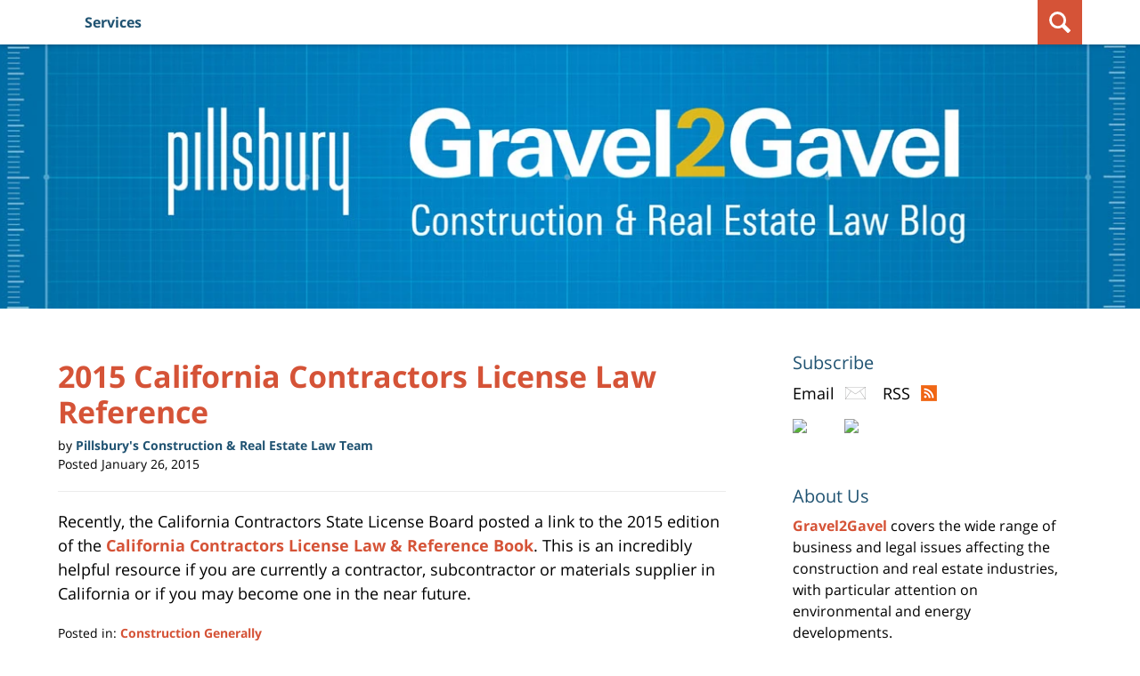

--- FILE ---
content_type: text/html; charset=UTF-8
request_url: https://www.gravel2gavel.com/california-contractors-license-law-online-reference/
body_size: 11317
content:
<!DOCTYPE html>
<html class="no-js displaymode-full" itemscope itemtype="http://schema.org/Blog" lang="en-US">
	<head prefix="og: http://ogp.me/ns# article: http://ogp.me/ns/article#" >
		<meta http-equiv="Content-Type" content="text/html; charset=utf-8" />
		<title>2015 California Contractors License Law Reference &#8212; Gravel2Gavel Construction &amp; Real Estate Law Blog &#8212; January 26, 2015</title>
		<meta name="viewport" content="width=device-width, initial-scale=1.0" />

		<link rel="stylesheet" type="text/css" media="all" href="/jresources/v/20250723040424/css/main.css" />


		<script type="text/javascript">
			document.documentElement.className = document.documentElement.className.replace(/\bno-js\b/,"js");
		</script>

		<meta name="referrer" content="origin" />
		<meta name="referrer" content="unsafe-url" />

		<meta name='robots' content='index, follow, max-image-preview:large, max-snippet:-1, max-video-preview:-1' />
	<style>img:is([sizes="auto" i], [sizes^="auto," i]) { contain-intrinsic-size: 3000px 1500px }</style>
	
	<!-- This site is optimized with the Yoast SEO plugin v25.7 - https://yoast.com/wordpress/plugins/seo/ -->
	<meta name="description" content="Recently, the California Contractors State License Board posted a link to the 2015 edition of the California Contractors License Law &amp; Reference Book. &#8212; January 26, 2015" />
	<link rel="canonical" href="https://www.gravel2gavel.com/california-contractors-license-law-online-reference/" />
	<meta name="twitter:label1" content="Written by" />
	<meta name="twitter:data1" content="Pillsbury&#039;s Construction &amp; Real Estate Law Team" />
	<!-- / Yoast SEO plugin. -->


<link rel="alternate" type="application/rss+xml" title="Gravel2Gavel Construction &amp; Real Estate Law Blog &raquo; Feed" href="https://www.gravel2gavel.com/feed/" />
<link rel="alternate" type="application/rss+xml" title="Gravel2Gavel Construction &amp; Real Estate Law Blog &raquo; Comments Feed" href="https://www.gravel2gavel.com/comments/feed/" />
<script type="text/javascript">
/* <![CDATA[ */
window._wpemojiSettings = {"baseUrl":"https:\/\/s.w.org\/images\/core\/emoji\/16.0.1\/72x72\/","ext":".png","svgUrl":"https:\/\/s.w.org\/images\/core\/emoji\/16.0.1\/svg\/","svgExt":".svg","source":{"concatemoji":"https:\/\/www.gravel2gavel.com\/wp-includes\/js\/wp-emoji-release.min.js?ver=7f08c3448240c80842b50f945023b5cf"}};
/*! This file is auto-generated */
!function(s,n){var o,i,e;function c(e){try{var t={supportTests:e,timestamp:(new Date).valueOf()};sessionStorage.setItem(o,JSON.stringify(t))}catch(e){}}function p(e,t,n){e.clearRect(0,0,e.canvas.width,e.canvas.height),e.fillText(t,0,0);var t=new Uint32Array(e.getImageData(0,0,e.canvas.width,e.canvas.height).data),a=(e.clearRect(0,0,e.canvas.width,e.canvas.height),e.fillText(n,0,0),new Uint32Array(e.getImageData(0,0,e.canvas.width,e.canvas.height).data));return t.every(function(e,t){return e===a[t]})}function u(e,t){e.clearRect(0,0,e.canvas.width,e.canvas.height),e.fillText(t,0,0);for(var n=e.getImageData(16,16,1,1),a=0;a<n.data.length;a++)if(0!==n.data[a])return!1;return!0}function f(e,t,n,a){switch(t){case"flag":return n(e,"\ud83c\udff3\ufe0f\u200d\u26a7\ufe0f","\ud83c\udff3\ufe0f\u200b\u26a7\ufe0f")?!1:!n(e,"\ud83c\udde8\ud83c\uddf6","\ud83c\udde8\u200b\ud83c\uddf6")&&!n(e,"\ud83c\udff4\udb40\udc67\udb40\udc62\udb40\udc65\udb40\udc6e\udb40\udc67\udb40\udc7f","\ud83c\udff4\u200b\udb40\udc67\u200b\udb40\udc62\u200b\udb40\udc65\u200b\udb40\udc6e\u200b\udb40\udc67\u200b\udb40\udc7f");case"emoji":return!a(e,"\ud83e\udedf")}return!1}function g(e,t,n,a){var r="undefined"!=typeof WorkerGlobalScope&&self instanceof WorkerGlobalScope?new OffscreenCanvas(300,150):s.createElement("canvas"),o=r.getContext("2d",{willReadFrequently:!0}),i=(o.textBaseline="top",o.font="600 32px Arial",{});return e.forEach(function(e){i[e]=t(o,e,n,a)}),i}function t(e){var t=s.createElement("script");t.src=e,t.defer=!0,s.head.appendChild(t)}"undefined"!=typeof Promise&&(o="wpEmojiSettingsSupports",i=["flag","emoji"],n.supports={everything:!0,everythingExceptFlag:!0},e=new Promise(function(e){s.addEventListener("DOMContentLoaded",e,{once:!0})}),new Promise(function(t){var n=function(){try{var e=JSON.parse(sessionStorage.getItem(o));if("object"==typeof e&&"number"==typeof e.timestamp&&(new Date).valueOf()<e.timestamp+604800&&"object"==typeof e.supportTests)return e.supportTests}catch(e){}return null}();if(!n){if("undefined"!=typeof Worker&&"undefined"!=typeof OffscreenCanvas&&"undefined"!=typeof URL&&URL.createObjectURL&&"undefined"!=typeof Blob)try{var e="postMessage("+g.toString()+"("+[JSON.stringify(i),f.toString(),p.toString(),u.toString()].join(",")+"));",a=new Blob([e],{type:"text/javascript"}),r=new Worker(URL.createObjectURL(a),{name:"wpTestEmojiSupports"});return void(r.onmessage=function(e){c(n=e.data),r.terminate(),t(n)})}catch(e){}c(n=g(i,f,p,u))}t(n)}).then(function(e){for(var t in e)n.supports[t]=e[t],n.supports.everything=n.supports.everything&&n.supports[t],"flag"!==t&&(n.supports.everythingExceptFlag=n.supports.everythingExceptFlag&&n.supports[t]);n.supports.everythingExceptFlag=n.supports.everythingExceptFlag&&!n.supports.flag,n.DOMReady=!1,n.readyCallback=function(){n.DOMReady=!0}}).then(function(){return e}).then(function(){var e;n.supports.everything||(n.readyCallback(),(e=n.source||{}).concatemoji?t(e.concatemoji):e.wpemoji&&e.twemoji&&(t(e.twemoji),t(e.wpemoji)))}))}((window,document),window._wpemojiSettings);
/* ]]> */
</script>
<style id='wp-emoji-styles-inline-css' type='text/css'>

	img.wp-smiley, img.emoji {
		display: inline !important;
		border: none !important;
		box-shadow: none !important;
		height: 1em !important;
		width: 1em !important;
		margin: 0 0.07em !important;
		vertical-align: -0.1em !important;
		background: none !important;
		padding: 0 !important;
	}
</style>
<link rel='stylesheet' id='wp-block-library-css' href='https://www.gravel2gavel.com/wp-includes/css/dist/block-library/style.min.css?ver=7f08c3448240c80842b50f945023b5cf' type='text/css' media='all' />
<style id='classic-theme-styles-inline-css' type='text/css'>
/*! This file is auto-generated */
.wp-block-button__link{color:#fff;background-color:#32373c;border-radius:9999px;box-shadow:none;text-decoration:none;padding:calc(.667em + 2px) calc(1.333em + 2px);font-size:1.125em}.wp-block-file__button{background:#32373c;color:#fff;text-decoration:none}
</style>
<style id='co-authors-plus-coauthors-style-inline-css' type='text/css'>
.wp-block-co-authors-plus-coauthors.is-layout-flow [class*=wp-block-co-authors-plus]{display:inline}

</style>
<style id='co-authors-plus-avatar-style-inline-css' type='text/css'>
.wp-block-co-authors-plus-avatar :where(img){height:auto;max-width:100%;vertical-align:bottom}.wp-block-co-authors-plus-coauthors.is-layout-flow .wp-block-co-authors-plus-avatar :where(img){vertical-align:middle}.wp-block-co-authors-plus-avatar:is(.alignleft,.alignright){display:table}.wp-block-co-authors-plus-avatar.aligncenter{display:table;margin-inline:auto}

</style>
<style id='co-authors-plus-image-style-inline-css' type='text/css'>
.wp-block-co-authors-plus-image{margin-bottom:0}.wp-block-co-authors-plus-image :where(img){height:auto;max-width:100%;vertical-align:bottom}.wp-block-co-authors-plus-coauthors.is-layout-flow .wp-block-co-authors-plus-image :where(img){vertical-align:middle}.wp-block-co-authors-plus-image:is(.alignfull,.alignwide) :where(img){width:100%}.wp-block-co-authors-plus-image:is(.alignleft,.alignright){display:table}.wp-block-co-authors-plus-image.aligncenter{display:table;margin-inline:auto}

</style>
<style id='global-styles-inline-css' type='text/css'>
:root{--wp--preset--aspect-ratio--square: 1;--wp--preset--aspect-ratio--4-3: 4/3;--wp--preset--aspect-ratio--3-4: 3/4;--wp--preset--aspect-ratio--3-2: 3/2;--wp--preset--aspect-ratio--2-3: 2/3;--wp--preset--aspect-ratio--16-9: 16/9;--wp--preset--aspect-ratio--9-16: 9/16;--wp--preset--color--black: #000000;--wp--preset--color--cyan-bluish-gray: #abb8c3;--wp--preset--color--white: #ffffff;--wp--preset--color--pale-pink: #f78da7;--wp--preset--color--vivid-red: #cf2e2e;--wp--preset--color--luminous-vivid-orange: #ff6900;--wp--preset--color--luminous-vivid-amber: #fcb900;--wp--preset--color--light-green-cyan: #7bdcb5;--wp--preset--color--vivid-green-cyan: #00d084;--wp--preset--color--pale-cyan-blue: #8ed1fc;--wp--preset--color--vivid-cyan-blue: #0693e3;--wp--preset--color--vivid-purple: #9b51e0;--wp--preset--gradient--vivid-cyan-blue-to-vivid-purple: linear-gradient(135deg,rgba(6,147,227,1) 0%,rgb(155,81,224) 100%);--wp--preset--gradient--light-green-cyan-to-vivid-green-cyan: linear-gradient(135deg,rgb(122,220,180) 0%,rgb(0,208,130) 100%);--wp--preset--gradient--luminous-vivid-amber-to-luminous-vivid-orange: linear-gradient(135deg,rgba(252,185,0,1) 0%,rgba(255,105,0,1) 100%);--wp--preset--gradient--luminous-vivid-orange-to-vivid-red: linear-gradient(135deg,rgba(255,105,0,1) 0%,rgb(207,46,46) 100%);--wp--preset--gradient--very-light-gray-to-cyan-bluish-gray: linear-gradient(135deg,rgb(238,238,238) 0%,rgb(169,184,195) 100%);--wp--preset--gradient--cool-to-warm-spectrum: linear-gradient(135deg,rgb(74,234,220) 0%,rgb(151,120,209) 20%,rgb(207,42,186) 40%,rgb(238,44,130) 60%,rgb(251,105,98) 80%,rgb(254,248,76) 100%);--wp--preset--gradient--blush-light-purple: linear-gradient(135deg,rgb(255,206,236) 0%,rgb(152,150,240) 100%);--wp--preset--gradient--blush-bordeaux: linear-gradient(135deg,rgb(254,205,165) 0%,rgb(254,45,45) 50%,rgb(107,0,62) 100%);--wp--preset--gradient--luminous-dusk: linear-gradient(135deg,rgb(255,203,112) 0%,rgb(199,81,192) 50%,rgb(65,88,208) 100%);--wp--preset--gradient--pale-ocean: linear-gradient(135deg,rgb(255,245,203) 0%,rgb(182,227,212) 50%,rgb(51,167,181) 100%);--wp--preset--gradient--electric-grass: linear-gradient(135deg,rgb(202,248,128) 0%,rgb(113,206,126) 100%);--wp--preset--gradient--midnight: linear-gradient(135deg,rgb(2,3,129) 0%,rgb(40,116,252) 100%);--wp--preset--font-size--small: 13px;--wp--preset--font-size--medium: 20px;--wp--preset--font-size--large: 36px;--wp--preset--font-size--x-large: 42px;--wp--preset--spacing--20: 0.44rem;--wp--preset--spacing--30: 0.67rem;--wp--preset--spacing--40: 1rem;--wp--preset--spacing--50: 1.5rem;--wp--preset--spacing--60: 2.25rem;--wp--preset--spacing--70: 3.38rem;--wp--preset--spacing--80: 5.06rem;--wp--preset--shadow--natural: 6px 6px 9px rgba(0, 0, 0, 0.2);--wp--preset--shadow--deep: 12px 12px 50px rgba(0, 0, 0, 0.4);--wp--preset--shadow--sharp: 6px 6px 0px rgba(0, 0, 0, 0.2);--wp--preset--shadow--outlined: 6px 6px 0px -3px rgba(255, 255, 255, 1), 6px 6px rgba(0, 0, 0, 1);--wp--preset--shadow--crisp: 6px 6px 0px rgba(0, 0, 0, 1);}:where(.is-layout-flex){gap: 0.5em;}:where(.is-layout-grid){gap: 0.5em;}body .is-layout-flex{display: flex;}.is-layout-flex{flex-wrap: wrap;align-items: center;}.is-layout-flex > :is(*, div){margin: 0;}body .is-layout-grid{display: grid;}.is-layout-grid > :is(*, div){margin: 0;}:where(.wp-block-columns.is-layout-flex){gap: 2em;}:where(.wp-block-columns.is-layout-grid){gap: 2em;}:where(.wp-block-post-template.is-layout-flex){gap: 1.25em;}:where(.wp-block-post-template.is-layout-grid){gap: 1.25em;}.has-black-color{color: var(--wp--preset--color--black) !important;}.has-cyan-bluish-gray-color{color: var(--wp--preset--color--cyan-bluish-gray) !important;}.has-white-color{color: var(--wp--preset--color--white) !important;}.has-pale-pink-color{color: var(--wp--preset--color--pale-pink) !important;}.has-vivid-red-color{color: var(--wp--preset--color--vivid-red) !important;}.has-luminous-vivid-orange-color{color: var(--wp--preset--color--luminous-vivid-orange) !important;}.has-luminous-vivid-amber-color{color: var(--wp--preset--color--luminous-vivid-amber) !important;}.has-light-green-cyan-color{color: var(--wp--preset--color--light-green-cyan) !important;}.has-vivid-green-cyan-color{color: var(--wp--preset--color--vivid-green-cyan) !important;}.has-pale-cyan-blue-color{color: var(--wp--preset--color--pale-cyan-blue) !important;}.has-vivid-cyan-blue-color{color: var(--wp--preset--color--vivid-cyan-blue) !important;}.has-vivid-purple-color{color: var(--wp--preset--color--vivid-purple) !important;}.has-black-background-color{background-color: var(--wp--preset--color--black) !important;}.has-cyan-bluish-gray-background-color{background-color: var(--wp--preset--color--cyan-bluish-gray) !important;}.has-white-background-color{background-color: var(--wp--preset--color--white) !important;}.has-pale-pink-background-color{background-color: var(--wp--preset--color--pale-pink) !important;}.has-vivid-red-background-color{background-color: var(--wp--preset--color--vivid-red) !important;}.has-luminous-vivid-orange-background-color{background-color: var(--wp--preset--color--luminous-vivid-orange) !important;}.has-luminous-vivid-amber-background-color{background-color: var(--wp--preset--color--luminous-vivid-amber) !important;}.has-light-green-cyan-background-color{background-color: var(--wp--preset--color--light-green-cyan) !important;}.has-vivid-green-cyan-background-color{background-color: var(--wp--preset--color--vivid-green-cyan) !important;}.has-pale-cyan-blue-background-color{background-color: var(--wp--preset--color--pale-cyan-blue) !important;}.has-vivid-cyan-blue-background-color{background-color: var(--wp--preset--color--vivid-cyan-blue) !important;}.has-vivid-purple-background-color{background-color: var(--wp--preset--color--vivid-purple) !important;}.has-black-border-color{border-color: var(--wp--preset--color--black) !important;}.has-cyan-bluish-gray-border-color{border-color: var(--wp--preset--color--cyan-bluish-gray) !important;}.has-white-border-color{border-color: var(--wp--preset--color--white) !important;}.has-pale-pink-border-color{border-color: var(--wp--preset--color--pale-pink) !important;}.has-vivid-red-border-color{border-color: var(--wp--preset--color--vivid-red) !important;}.has-luminous-vivid-orange-border-color{border-color: var(--wp--preset--color--luminous-vivid-orange) !important;}.has-luminous-vivid-amber-border-color{border-color: var(--wp--preset--color--luminous-vivid-amber) !important;}.has-light-green-cyan-border-color{border-color: var(--wp--preset--color--light-green-cyan) !important;}.has-vivid-green-cyan-border-color{border-color: var(--wp--preset--color--vivid-green-cyan) !important;}.has-pale-cyan-blue-border-color{border-color: var(--wp--preset--color--pale-cyan-blue) !important;}.has-vivid-cyan-blue-border-color{border-color: var(--wp--preset--color--vivid-cyan-blue) !important;}.has-vivid-purple-border-color{border-color: var(--wp--preset--color--vivid-purple) !important;}.has-vivid-cyan-blue-to-vivid-purple-gradient-background{background: var(--wp--preset--gradient--vivid-cyan-blue-to-vivid-purple) !important;}.has-light-green-cyan-to-vivid-green-cyan-gradient-background{background: var(--wp--preset--gradient--light-green-cyan-to-vivid-green-cyan) !important;}.has-luminous-vivid-amber-to-luminous-vivid-orange-gradient-background{background: var(--wp--preset--gradient--luminous-vivid-amber-to-luminous-vivid-orange) !important;}.has-luminous-vivid-orange-to-vivid-red-gradient-background{background: var(--wp--preset--gradient--luminous-vivid-orange-to-vivid-red) !important;}.has-very-light-gray-to-cyan-bluish-gray-gradient-background{background: var(--wp--preset--gradient--very-light-gray-to-cyan-bluish-gray) !important;}.has-cool-to-warm-spectrum-gradient-background{background: var(--wp--preset--gradient--cool-to-warm-spectrum) !important;}.has-blush-light-purple-gradient-background{background: var(--wp--preset--gradient--blush-light-purple) !important;}.has-blush-bordeaux-gradient-background{background: var(--wp--preset--gradient--blush-bordeaux) !important;}.has-luminous-dusk-gradient-background{background: var(--wp--preset--gradient--luminous-dusk) !important;}.has-pale-ocean-gradient-background{background: var(--wp--preset--gradient--pale-ocean) !important;}.has-electric-grass-gradient-background{background: var(--wp--preset--gradient--electric-grass) !important;}.has-midnight-gradient-background{background: var(--wp--preset--gradient--midnight) !important;}.has-small-font-size{font-size: var(--wp--preset--font-size--small) !important;}.has-medium-font-size{font-size: var(--wp--preset--font-size--medium) !important;}.has-large-font-size{font-size: var(--wp--preset--font-size--large) !important;}.has-x-large-font-size{font-size: var(--wp--preset--font-size--x-large) !important;}
:where(.wp-block-post-template.is-layout-flex){gap: 1.25em;}:where(.wp-block-post-template.is-layout-grid){gap: 1.25em;}
:where(.wp-block-columns.is-layout-flex){gap: 2em;}:where(.wp-block-columns.is-layout-grid){gap: 2em;}
:root :where(.wp-block-pullquote){font-size: 1.5em;line-height: 1.6;}
</style>
<link rel='stylesheet' id='sharedaddy-css' href='https://www.gravel2gavel.com/wp-content/plugins/jetpack/modules/sharedaddy/sharing.css?ver=14.7' type='text/css' media='all' />
<link rel='stylesheet' id='social-logos-css' href='https://www.gravel2gavel.com/wp-content/plugins/jetpack/_inc/social-logos/social-logos.min.css?ver=14.7' type='text/css' media='all' />
<script type="text/javascript" src="https://www.gravel2gavel.com/wp-includes/js/jquery/jquery.min.js?ver=3.7.1" id="jquery-core-js"></script>
<script type="text/javascript" src="https://www.gravel2gavel.com/wp-includes/js/jquery/jquery-migrate.min.js?ver=3.4.1" id="jquery-migrate-js"></script>
<script type="text/javascript" src="https://www.gravel2gavel.com/jresources/v/20250723040424/js/customTopnav.min.js" id="willow_customTopnav.min-js"></script>
<link rel="https://api.w.org/" href="https://www.gravel2gavel.com/wp-json/" /><link rel="alternate" title="JSON" type="application/json" href="https://www.gravel2gavel.com/wp-json/wp/v2/posts/708" /><link rel="EditURI" type="application/rsd+xml" title="RSD" href="https://www.gravel2gavel.com/xmlrpc.php?rsd" />

<link rel='shortlink' href='https://wp.me/p7CI7i-bq' />
<link rel="alternate" title="oEmbed (JSON)" type="application/json+oembed" href="https://www.gravel2gavel.com/wp-json/oembed/1.0/embed?url=https%3A%2F%2Fwww.gravel2gavel.com%2Fcalifornia-contractors-license-law-online-reference%2F" />
<link rel="alternate" title="oEmbed (XML)" type="text/xml+oembed" href="https://www.gravel2gavel.com/wp-json/oembed/1.0/embed?url=https%3A%2F%2Fwww.gravel2gavel.com%2Fcalifornia-contractors-license-law-online-reference%2F&#038;format=xml" />
<link rel="amphtml" href="https://www.gravel2gavel.com/amp/california-contractors-license-law-online-reference/" />
		<!-- Willow Authorship Tags -->
<link href="https://www.pillsburylaw.com/en/services/sectors/construction.html" rel="author" />

<!-- End Willow Authorship Tags -->		<!-- Willow Opengraph and Twitter Cards -->
<meta name="twitter:card" content="summary" />
<meta name="twitter:url" content="https://wp.me/p7CI7i-bq" />
<meta name="twitter:title" content="2015 California Contractors License Law Reference" />
<meta name="twitter:description" content="Recently, the California Contractors State License Board posted a link to the 2015 edition of the California Contractors License Law &amp; Reference Book. This is an incredibly helpful resource ..." />
<meta name="twitter:image" content="https://www.gravel2gavel.com/files/2021/04/social-image-logo-og.jpg" />
<meta property="article:published_time" content="2015-01-26T05:00:00-05:00" />
<meta property="article:modified_time" content="2019-04-12T15:52:28-04:00" />
<meta property="article:section" content="Construction Generally" />
<meta property="article:author" content="https://www.gravel2gavel.com/author/gravel2gavelteam/" />
<meta property="og:url" content="https://www.gravel2gavel.com/california-contractors-license-law-online-reference/" />
<meta property="og:title" content="2015 California Contractors License Law Reference" />
<meta property="og:description" content="Recently, the California Contractors State License Board posted a link to the 2015 edition of the California Contractors License Law &amp; Reference Book. This is an incredibly helpful resource ..." />
<meta property="og:type" content="article" />
<meta property="og:image" content="https://www.gravel2gavel.com/files/2021/04/social-image-logo-og.jpg" />
<meta property="og:image:width" content="1200" />
<meta property="og:image:height" content="1200" />
<meta property="og:image:url" content="https://www.gravel2gavel.com/files/2021/04/social-image-logo-og.jpg" />
<meta property="og:image:secure_url" content="https://www.gravel2gavel.com/files/2021/04/social-image-logo-og.jpg" />
<meta property="og:site_name" content="Gravel2Gavel Construction &amp; Real Estate Law Blog" />

<!-- End Willow Opengraph and Twitter Cards -->

				<link rel="shortcut icon" type="image/x-icon" href="/jresources/v/20250723040424/icons/favicon.ico"  />
<!-- Google Analytics Metadata -->
<script> window.jmetadata = window.jmetadata || { site: { id: '564', installation: 'lawblogger', name: 'gravel2gavel-com',  willow: '1', domain: 'gravel2gavel.com', key: 'Li0tLSAuLi0gLi4uIC0gLi4gLi1ncmF2ZWwyZ2F2ZWwuY29t' }, analytics: { ga4: [ { measurementId: 'G-ZFFSX112X4' }, { measurementId: 'G-YCKG1TD4ZX' } ] } } </script>
<!-- End of Google Analytics Metadata -->

<!-- Google Tag Manager -->
<script>(function(w,d,s,l,i){w[l]=w[l]||[];w[l].push({'gtm.start': new Date().getTime(),event:'gtm.js'});var f=d.getElementsByTagName(s)[0], j=d.createElement(s),dl=l!='dataLayer'?'&l='+l:'';j.async=true;j.src= 'https://www.googletagmanager.com/gtm.js?id='+i+dl;f.parentNode.insertBefore(j,f); })(window,document,'script','dataLayer','GTM-PHFNLNH');</script>
<!-- End Google Tag Manager -->

<script>!function(r){var i=document.createElement("img");i.setAttribute("src","//pillsburylaw.vuturevx.com/security/tracker.gif?referer="+encodeURIComponent(r))}(document.referrer);</script>
<script type='text/javascript' src='/jresources/js/customTopnav.min.js' id='responsive_topnav-js'></script><link rel="next" href="https://www.gravel2gavel.com/ar-transaction-privilege-tax-license-still-required-for-contractors/" />
<link rel="prev" href="https://www.gravel2gavel.com/waste-management-practices-yield-rcra-compliance-issues/" />
<!-- GDPR cookie - Main JS -->
<script src="https://cc.cdn.civiccomputing.com/9/cookieControl-9.x.min.js" type="text/javascript"></script>

	<script async defer src="https://justatic.com/e/widgets/js/justia.js"></script>

	</head>
	<body class="willow willow-responsive wp-singular post-template-default single single-post postid-708 single-format-standard wp-theme-Willow-Responsive">
	

<div id="fb-root"></div>

		<div class="container">
			<div class="cwrap">

			<!-- HEADER -->
			<header id="header" role="banner">
							<div id="head" class="header-tag-group">

					<div id="logo">
						<a href="https://www.gravel2gavel.com/">							<img src="/jresources/v/20250723040424/images/logo.png" id="mainlogo" alt="Pillsbury Winthrop Shaw Pittman LLP" />
							Gravel2Gavel Construction &amp; Real Estate Law Blog</a>
					</div>
										<div id="tagline"><a  target="_blank" href="https://www.pillsburylaw.com/" class="tagline-link tagline-text">Published By Pillsbury Winthrop Shaw Pittman LLP</a></div>
									</div><!--/#head-->
				<nav id="main-nav" role="navigation">
					<span class="visuallyhidden">Navigation</span>
					<div id="topnav" class="topnav nav-custom"><ul id="tnav-toplevel" class="menu"><li id="menu-item-11" class="priority_1 menu-item menu-item-type-custom menu-item-object-custom menu-item-has-children menu-item-11"><a href="/">Services</a>
<ul class="sub-menu">
	<li id="menu-item-2358" class="menu-item menu-item-type-custom menu-item-object-custom menu-item-2358"><a target="_blank" href="https://www.pillsburylaw.com/en/services/litigation/construction-counseling-and-dispute-resolution.html">Construction Counseling &#038; Dispute Resolution</a></li>
	<li id="menu-item-10407" class="menu-item menu-item-type-custom menu-item-object-custom menu-item-10407"><a target="_blank" href="https://www.pillsburylaw.com/en/services/sectors/energy/">Energy</a></li>
	<li id="menu-item-10408" class="menu-item menu-item-type-custom menu-item-object-custom menu-item-10408"><a target="_blank" href="https://www.pillsburylaw.com/en/services/regulatory/environmental-and-natural-resources/">Environmental &#038; Natural Resources</a></li>
	<li id="menu-item-2359" class="menu-item menu-item-type-custom menu-item-object-custom menu-item-2359"><a target="_blank" href="https://www.pillsburylaw.com/en/services/litigation/real-estate-litigation.html">Real Estate Litigation</a></li>
</ul>
</li>
</ul></div>				</nav>
				<div class="hfrags"> <div class="header-lupe"> </div> <div id="header-search" class="widget"> <div class="widget-content"> <form action="/" class="searchform" id="searchformTopnav" method="get" role="search"> <div> <span class="fld"> <label class="visuallyhidden" for="sTopnav">Search here</label> <input type="text" id="sTopnav" name="s" value="" placeholder="Enter Text"> </span> <span class="submit"> <button type="submit" value="Search" id="searchsubmitTopnav">Search </button> </span> </div> </form> </div> </div> </div>			</header>

			            

            <!-- MAIN -->
            <div id="main">
	            <div class="custom_html_content_top"><div class="imgwrap"> <div id="img1"> <a href="/"> <div class="banner-wrapper"> <div class="banner banner-01"> <div class="slide slide-01"> <picture> <source type='image/webp' media='(max-width: 399px)' srcset='/jresources/images/slides/01/320.webp 320w, /jresources/images/slides/01/400.webp 400w'> <source type='image/webp' media='(min-width: 400px)' srcset='/jresources/images/slides/01/975.webp 975w, /jresources/images/slides/01/1300.webp 1300w'> <source media='(max-width: 399px)' srcset='/jresources/images/slides/01/320.jpg 320w, /jresources/images/slides/01/400.jpg 400w'> <source media='(min-width: 400px)' srcset='/jresources/images/slides/01/975.jpg 975w, /jresources/images/slides/01/1300.jpg 1300w'> <img src='/jresources/images/slides/01/1300.jpg' alt='Construction & Real Estate Law Blog'> </picture> </div> </div> </div> </a> </div> </div></div>                <div class="mwrap">
                	
                	
	                <section class="content">
	                		                	<div class="bodytext">
		                	

<article id="post-708" class="entry post-708 post type-post status-publish format-standard hentry category-construction-generally" itemprop="blogPost" itemtype="http://schema.org/BlogPosting" itemscope>
	<link itemprop="mainEntityOfPage" href="https://www.gravel2gavel.com/california-contractors-license-law-online-reference/" />
	<div class="inner-wrapper">
		<header>

			
			
						<div id="default-featured-image-708-post-id-708" itemprop="image" itemtype="http://schema.org/ImageObject" itemscope>
	<link itemprop="url" href="https://www.gravel2gavel.com/files/2021/04/social-image-logo-og.jpg" />
	<meta itemprop="width" content="1200" />
	<meta itemprop="height" content="1200" />
	<meta itemprop="representativeOfPage" content="http://schema.org/False" />
</div>
			
			
			
            <h1 class="entry-title" itemprop="name">2015 California Contractors License Law Reference</h1>
                <meta itemprop="headline" content="2015 California Contractors License Law Reference" />
			
			<div class="published-date"><span class="published-date-label">Posted</span> <time datetime="2015-01-26T05:00:00-05:00" class="post-date published" itemprop="datePublished" pubdate>January 26, 2015</time></div>
			<div class="author vcard">by <span itemprop="author" itemtype="http://schema.org/Organization" itemscope><a href="https://www.pillsburylaw.com/en/services/sectors/construction.html" class="url fn author-gravel2gavelteam author-2223 post-author-link" rel="author" target="_blank" itemprop="url"><span itemprop="name">Pillsbury's Construction &amp; Real Estate Law Team</span></a></span></div>
			
			<div class="sharelinks sharelinks-708 sharelinks-horizontal" id="sharelinks-708">
	<a href="https://twitter.com/intent/tweet?url=https%3A%2F%2Fwp.me%2Fp7CI7i-bq&amp;text=2015+California+Contractors+License+Law+Reference" target="_blank"  onclick="javascript:window.open(this.href, '', 'menubar=no,toolbar=no,resizable=yes,scrollbars=yes,height=600,width=600');return false;"><img src="https://www.gravel2gavel.com/wp-content/themes/Willow-Responsive/images/share/twitter.gif" alt="Tweet this Post" /></a>
	<a href="https://www.facebook.com/sharer/sharer.php?u=https%3A%2F%2Fwww.gravel2gavel.com%2Fcalifornia-contractors-license-law-online-reference%2F" target="_blank"  onclick="javascript:window.open(this.href, '', 'menubar=no,toolbar=no,resizable=yes,scrollbars=yes,height=600,width=600');return false;"><img src="https://www.gravel2gavel.com/wp-content/themes/Willow-Responsive/images/share/fb.gif" alt="Share on Facebook" /></a>
	<a href="http://www.linkedin.com/shareArticle?mini=true&amp;url=https%3A%2F%2Fwww.gravel2gavel.com%2Fcalifornia-contractors-license-law-online-reference%2F&amp;title=2015+California+Contractors+License+Law+Reference&amp;source=Gravel2Gavel+Construction+%26amp%3B+Real+Estate+Law+Blog" target="_blank"  onclick="javascript:window.open(this.href, '', 'menubar=no,toolbar=no,resizable=yes,scrollbars=yes,height=600,width=600');return false;"><img src="https://www.gravel2gavel.com/wp-content/themes/Willow-Responsive/images/share/linkedin.gif" alt="Share on LinkedIn" /></a>
</div>					</header>
		<div class="content" itemprop="articleBody">
			<div class="shortbio-container shortbio-container-photo"><div class="authorphoto">
	<div class="author-image"></div>
	<div class="author-name" itemprop="name"><span itemprop="author" itemtype="http://schema.org/Organization" itemscope><a href="https://www.pillsburylaw.com/en/services/sectors/construction.html" class="url fn author-gravel2gavelteam author-2223 post-author-link" rel="author" target="_blank" itemprop="url"><span itemprop="name">Pillsbury's Construction &amp; Real Estate Law Team</span></a></span></div>
</div></div>						<div class="entry-content">
								<p>Recently, the California Contractors State License Board posted a link to the 2015 edition of the <a href="http://www.lexisnexis.com/clients/caperlaw/CAContractors_2015.pdf">California Contractors License Law &amp; Reference Book</a>. This is an incredibly helpful resource if you are currently a contractor, subcontractor or materials supplier in California or if you may become one in the near future.</p>
<div class="sharedaddy sd-sharing-enabled"><div class="robots-nocontent sd-block sd-social sd-social-text sd-sharing"><h3 class="sd-title">Share this:</h3><div class="sd-content"><ul><li class="share-print"><a rel="nofollow noopener noreferrer"
				data-shared="sharing-print-708"
				class="share-print sd-button no-icon"
				href="https://www.gravel2gavel.com/california-contractors-license-law-online-reference/#print?share=print"
				target="_blank"
				aria-labelledby="sharing-print-708"
				>
				<span id="sharing-print-708" hidden>Click to print (Opens in new window)</span>
				<span>Print</span>
			</a></li><li class="share-end"></li></ul></div></div></div>							</div>
					</div>
		<footer>
							<div class="author vcard">by <span itemprop="author" itemtype="http://schema.org/Organization" itemscope><a href="https://www.pillsburylaw.com/en/services/sectors/construction.html" class="url fn author-gravel2gavelteam author-2223 post-author-link" rel="author" target="_blank" itemprop="url"><span itemprop="name">Pillsbury's Construction &amp; Real Estate Law Team</span></a></span></div>						<div itemprop="publisher" itemtype="http://schema.org/Organization" itemscope>
				<meta itemprop="name" content="Pillsbury Winthrop Shaw Pittman LLP" />
				
<div itemprop="logo" itemtype="http://schema.org/ImageObject" itemscope>
	<link itemprop="url" href="https://www.gravel2gavel.com/files/2021/04/PillsburyWinthropShawPittman-Logo.jpg" />
	<meta itemprop="height" content="60" />
	<meta itemprop="width" content="452" />
	<meta itemprop="representativeOfPage" content="http://schema.org/True" />
</div>
			</div>

			<div class="category-list"><span class="category-list-label">Posted in:</span> <span class="category-list-items"><a href="https://www.gravel2gavel.com/category/construction-generally/" title="View all posts in Construction Generally" class="category-construction-generally term-31 post-category-link">Construction Generally</a></span></div>			
			<div class="published-date"><span class="published-date-label">Posted</span> <time datetime="2015-01-26T05:00:00-05:00" class="post-date published" itemprop="datePublished" pubdate>January 26, 2015</time></div>			<div class="visuallyhidden">Updated:
				<time datetime="2019-04-12T15:52:28-04:00" class="updated" itemprop="dateModified">April 12, 2019 3:52 pm</time>
			</div>

			
			
			
			
<!-- You can start editing here. -->


			<!-- If comments are closed. -->
		<p class="nocomments">Comments are closed.</p>

	

		</footer>

	</div>
</article>
	<div class="navigation">
		<nav id="post-pagination-bottom" class="pagination post-pagination" role="navigation">
		<span class="nav-prev"><a rel="prev" href="https://www.gravel2gavel.com/waste-management-practices-yield-rcra-compliance-issues/" title="Waste Management Practices Yield RCRA Compliance Issues"><span class="arrow-left">&laquo;</span> Previous</a></span> <span class="nav-sep">|</span> <span class="nav-home"><a rel="home" href="https://www.gravel2gavel.com/">Home</a></span> <span class="nav-sep">|</span> <span class="nav-next"><a rel="next" href="https://www.gravel2gavel.com/ar-transaction-privilege-tax-license-still-required-for-contractors/" title="AR Transaction Privilege Tax License Still Required For Contractors">Next <span class="arrow-right">&raquo;</span></a></span>				</nav>
	</div>
								</div>

																<aside class="sidebar primary-sidebar sc-2 secondary-content" id="sc-2">
			</aside>

							
						</section>

						<aside class="sidebar secondary-sidebar sc-1 secondary-content" id="sc-1">
	<div id="custom_html-4" class="widget_text widget sidebar-widget primary-sidebar-widget widget_custom_html"><strong class="widget-title sidebar-widget-title primary-sidebar-widget-title">Subscribe</strong><div class="content widget-content sidebar-widget-content primary-sidebar-widget-content"><div class="textwidget custom-html-widget"><div class="wrapper"> <a class="email" href="https://www.gravel2gavel.com/subscribe/"><span>Email</span></a> <a class="rss" target="_blank" href="https://feeds.feedburner.com/Gravel2gavelCom"><span>RSS</span></a> </div></div></div></div><div id="jwpw_connect-3" class="widget sidebar-widget primary-sidebar-widget jwpw_connect">
    <strong class="widget-title sidebar-widget-title primary-sidebar-widget-title">Connect</strong><div class="content widget-content sidebar-widget-content primary-sidebar-widget-content">
    
        <p class="connect-icons">
            <a href="https://twitter.com/Gravel2Gavel" target="_blank" title="Twitter"><img src="https://lawyers.justia.com/s/twitter-flat-64.png" alt="Twitter Icon" border="0" /></a><a href="https://www.linkedin.com/company/pillsbury-winthrop-shaw-pittman-llp?trk=hb_tab_compy_id_165471" target="_blank" title="LinkedIn"><img src="https://lawyers.justia.com/s/linkedin-flat-64.png" alt="LinkedIn Icon" border="0" /></a>
        </p>
        <script type="application/ld+json">
{ "@context": "http://schema.org",
  "@type": "http://schema.org/LegalService",
  "name": "Pillsbury Winthrop Shaw Pittman LLP",
  "image": "https://www.gravel2gavel.com/files/2021/04/PillsburyWinthropShawPittman-Logo.jpg",
  "sameAs": ["https://twitter.com/Gravel2Gavel","https://www.linkedin.com/company/pillsbury-winthrop-shaw-pittman-llp?trk=hb_tab_compy_id_165471"],
  "address": {
    "@type": "PostalAddress",
    "addressCountry": "US"
  }
}
</script>
        
</div></div>
<div id="custom_html-5" class="widget_text widget sidebar-widget primary-sidebar-widget widget_custom_html"><strong class="widget-title sidebar-widget-title primary-sidebar-widget-title">About Us</strong><div class="content widget-content sidebar-widget-content primary-sidebar-widget-content"><div class="textwidget custom-html-widget"><p><a href="http://www.gravel2gavel.com/">Gravel2Gavel</a> covers the wide range of business and legal issues affecting the construction and real estate industries, with particular attention on environmental and energy developments.</p></div></div></div><div id="linkcat-95" class="widget sidebar-widget primary-sidebar-widget widget_links"><strong class="widget-title sidebar-widget-title primary-sidebar-widget-title">News and Resources</strong><div class="content widget-content sidebar-widget-content primary-sidebar-widget-content">
	<ul class='xoxo blogroll'>
<li><a href="http://www.pillsburylaw.com/a/web/tZtSK6aoZ7GhZEvWsoeqYw/construction-gigaprojects.pdf">Construction Gigaprojects</a></li>
<li><a href="https://www.gravel2gavel.com/files/2025/06/Pillsbury-Guide-to-Data-Centers.pdf" title="A curated selection of articles drawn from Pillsbury&#8217;s experience advising clients on the development, acquisition, financing, construction and operation of data centers across the U.S. and internationally.">Pillsbury Guide to Data Centers</a></li>
<li><a href="https://www.gravel2gavel.com/files/2025/04/rfp-artscience-250409.pdf">The Art and Science of the RFP Response</a></li>
<li><a href="https://www.pillsburylaw.com/en/news-and-insights/climate-superfund-map.html" title="An interactive tool tracking emerging state efforts to shift costs and damages associated with extreme weather and adaptation from government and taxpayers to individual companies based on their ghg emissions.">The Climate Superfund Map</a></li>
<li><a href="https://www.thehydrogenmap.com/" title="A regularly updated compendium of global low-carbon hydrogen projects and their status." target="_blank">The Hydrogen Map | Pillsbury Law</a></li>
<li><a href="https://www.thenrdmap.com/" title="A regularly updated compendium of federal natural resource damages (NRD) sites and consent decrees.">The NRD Map | Pillsbury Law</a></li>

	</ul>
</div></div>
<div id="custom_html-2" class="widget_text widget sidebar-widget primary-sidebar-widget widget_custom_html"><strong class="widget-title sidebar-widget-title primary-sidebar-widget-title">Search</strong><div class="content widget-content sidebar-widget-content primary-sidebar-widget-content"><div class="textwidget custom-html-widget"><form action="/" class="searchform" id="searchform" method="get" role="search"><div><label class="visuallyhidden" for="sWidget">Search here</label><input type="text" id="sWidget" name="s" value="" placeholder="Enter Text"/><button type="submit" value="Search" id="searchsubmit">Search</button></div></form></div></div></div><div id="j_categories-2" class="widget sidebar-widget primary-sidebar-widget j_categories"><strong class="widget-title sidebar-widget-title primary-sidebar-widget-title">Topics</strong><div class="content widget-content sidebar-widget-content primary-sidebar-widget-content"><ul>
    <li class="cat-item cat-item-0"><a href="https://www.gravel2gavel.com/category/construction-generally/">Construction Generally <span>(651)</span></a></li>
    <li class="cat-item cat-item-1"><a href="https://www.gravel2gavel.com/category/environmental/">Environmental <span>(637)</span></a></li>
    <li class="cat-item cat-item-2"><a href="https://www.gravel2gavel.com/category/real-estate/">Real Estate <span>(333)</span></a></li>
    <li class="cat-item cat-item-3"><a href="https://www.gravel2gavel.com/category/government-contracts/">Government Contracts <span>(134)</span></a></li>
    <li class="cat-item cat-item-4"><a href="https://www.gravel2gavel.com/category/energy/">Energy <span>(104)</span></a></li>
    <li class="cat-item cat-item-5"><a href="https://www.gravel2gavel.com/category/covid-19-coronavirus/">COVID-19 (Coronavirus) <span>(98)</span></a></li>
    <li class="cat-item cat-item-6"><a href="https://www.gravel2gavel.com/category/infrastructure/">Infrastructure <span>(87)</span></a></li>
    <li class="cat-item cat-item-7"><a href="https://www.gravel2gavel.com/category/renewables/">Renewables <span>(73)</span></a></li>
    <li class="cat-item cat-item-8"><a href="https://www.gravel2gavel.com/category/insurance/">Insurance <span>(70)</span></a></li>
    <li class="cat-item cat-item-9"><a href="https://www.gravel2gavel.com/category/case-notes/">Case Notes <span>(40)</span></a></li>
    <span class="more-categories-link"><a href="/topics/">View More Topics</a></span></ul></div></div></aside>

					</div>
				</div>


			<footer id="footer"><span class="visuallyhidden">Contact Information</span><div class="fcontainer"><div class="social-icons"><div class="icon-container"><a href="https://vimeo.com/pillsburylaw/" target="_blank" class="vimeo gtm-footer-vimeo-link"><span class="icon icon-vimeo"><span class="ada-label">vimeo</span></span></a></div><div class="icon-container"><a href="https://twitter.com/pillsburylaw" target="_blank" class="twitter gtm-footer-twitter-link"><span class="icon icon-twitter"><span class="ada-label">twitter</span></span></a></div><div class="icon-container"><a href="https://www.linkedin.com/company/pillsbury-winthrop-shaw-pittman-llp" target="_blank" class="linkedin gtm-footer-linkedin-link"><span class="icon icon-linkedin"><span class="ada-label">linkedin</span></span></a></div><div class="icon-container footer-subscribe"><a class="footer-subscribe__link" href="https://notifications.pillsburylaw.com/5/485/landing-pages/subscribe---(blank)-2021.asp"><span class="icon icon-email">email</span></a></div><span class="footer-subscribe__legend">Subscribe <span class="hide-mobile-only">to Pillsbury Insights</span></span></div><ul class="footer-menu"><li class="menu-item"><a target="_blank" href="https://www.pillsburylaw.com/en/legal-notices-and-policies.html">Legal Notices &amp; Policies</a></li><li class="menu-item"><a target="_blank" href="https://www.pillsburylaw.com/en/attorney-advertising.html">Attorney Advertising</a></li><li class="menu-item"><a target="_blank" href="https://www.pillsburylaw.com/en/secure-remote-access.html">Secure Remote Access</a></li><li class="menu-item"><a target="_blank" href="https://www.pillsburylaw.com/en/slavery-and-human-trafficking-statement.html">Slavery and Human Trafficking Statement</a></li><li class="menu-item"><a target="_blank" href="https://www.pillsburylaw.com/en/diversity.html">Commitment to Diversity &amp; Inclusion</a></li></ul><div class="copyright" title="Copyright &copy; 2026 Pillsbury Winthrop Shaw Pittman LLP"><div class="copyright_label">&copy; 2001&ndash;2026 <span>Pillsbury Winthrop Shaw Pittman LLP</span></div></div></div></footer>			</div> <!-- /.cwrap -->
		</div><!-- /.container -->
		<!--[if lt IE 9]>
			<script src="/jshared/jslibs/responsive/mediaqueries/css3-mediaqueries.1.0.2.min.js"></script>
		<![endif]-->
		<script type="text/javascript"> if(!('matchMedia' in window)){ document.write(unescape("%3Cscript src='/jshared/jslibs/responsive/mediaqueries/media.match.2.0.2.min.js' type='text/javascript'%3E%3C/script%3E")); } </script>
		<script type="speculationrules">
{"prefetch":[{"source":"document","where":{"and":[{"href_matches":"\/*"},{"not":{"href_matches":["\/wp-*.php","\/wp-admin\/*","\/files\/*","\/wp-content\/*","\/wp-content\/plugins\/*","\/wp-content\/themes\/Willow-Responsive\/*","\/*\\?(.+)"]}},{"not":{"selector_matches":"a[rel~=\"nofollow\"]"}},{"not":{"selector_matches":".no-prefetch, .no-prefetch a"}}]},"eagerness":"conservative"}]}
</script>
<script type="text/javascript" src="https://www.gravel2gavel.com/wp-content/plugins/jWP-Widgets/js/jwp-placeholder-fallback.js?ver=7f08c3448240c80842b50f945023b5cf" id="jwp-placeholder-fallback-js"></script>
<script type="text/javascript" src="https://www.gravel2gavel.com/wp-content/plugins/jWP-Widgets/js/jwp-forms.js?ver=7f08c3448240c80842b50f945023b5cf" id="jwp-forms-js"></script>
<script type="text/javascript" src="https://www.gravel2gavel.com/jshared/jslibs/validate/parsley.min.js?ver=7f08c3448240c80842b50f945023b5cf" id="parsley-js"></script>
<script type="text/javascript" src="https://www.gravel2gavel.com/jshared/jslibs/responsive/enquire/enquire.2.0.2.min.js?ver=2.0.2" id="enquire-js"></script>
<script type="text/javascript" src="https://www.gravel2gavel.com/jresources/v/20250723040424/js/site.min.js" id="willow_site.min-js"></script>
<script type="text/javascript" id="sharing-js-js-extra">
/* <![CDATA[ */
var sharing_js_options = {"lang":"en","counts":"1","is_stats_active":""};
/* ]]> */
</script>
<script type="text/javascript" src="https://www.gravel2gavel.com/wp-content/plugins/jetpack/_inc/build/sharedaddy/sharing.min.js?ver=14.7" id="sharing-js-js"></script>
<!-- GDPR cookie - Cookie Control JS -->
<script src="https://www.gravel2gavel.com/jresources/v/20210621171935/cookieControl.js"></script>

	</body>
</html>


<!--
Performance optimized by W3 Total Cache. Learn more: https://www.boldgrid.com/w3-total-cache/

Page Caching using Disk: Enhanced 

Served from: www.gravel2gavel.com @ 2026-01-16 21:48:45 by W3 Total Cache
-->